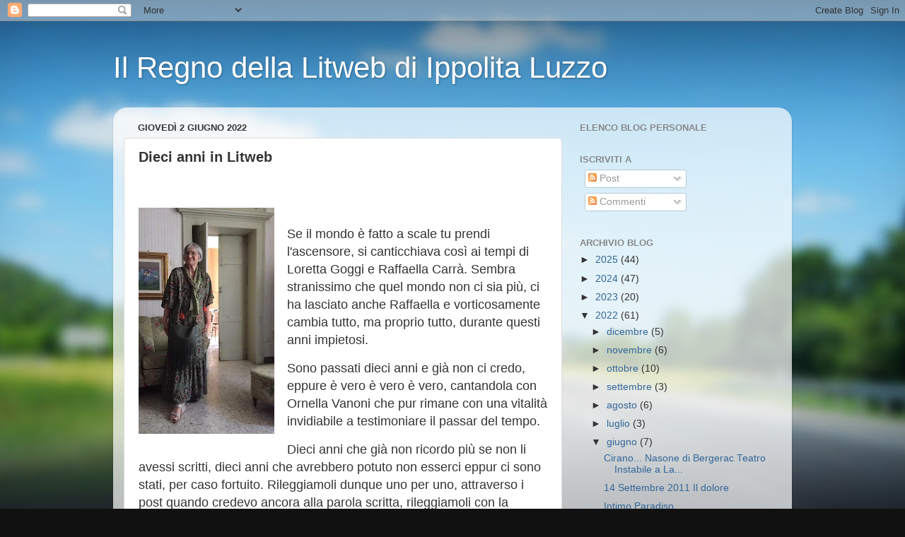

--- FILE ---
content_type: text/html; charset=UTF-8
request_url: https://trollipp.blogspot.com/b/stats?style=BLACK_TRANSPARENT&timeRange=ALL_TIME&token=APq4FmB5Mu4BfX4OwMAIEVa9gGA3kf3h-cI0Kx5tM9077NoEeHmbpckjy5ttiLmkHXU4Di8qFQptnPnGpOB4995TT0Qn0xpE7Q
body_size: -13
content:
{"total":504171,"sparklineOptions":{"backgroundColor":{"fillOpacity":0.1,"fill":"#000000"},"series":[{"areaOpacity":0.3,"color":"#202020"}]},"sparklineData":[[0,58],[1,45],[2,19],[3,22],[4,14],[5,8],[6,9],[7,16],[8,12],[9,10],[10,15],[11,8],[12,53],[13,26],[14,39],[15,100],[16,48],[17,16],[18,63],[19,26],[20,12],[21,22],[22,48],[23,50],[24,63],[25,21],[26,48],[27,60],[28,16],[29,33]],"nextTickMs":276923}